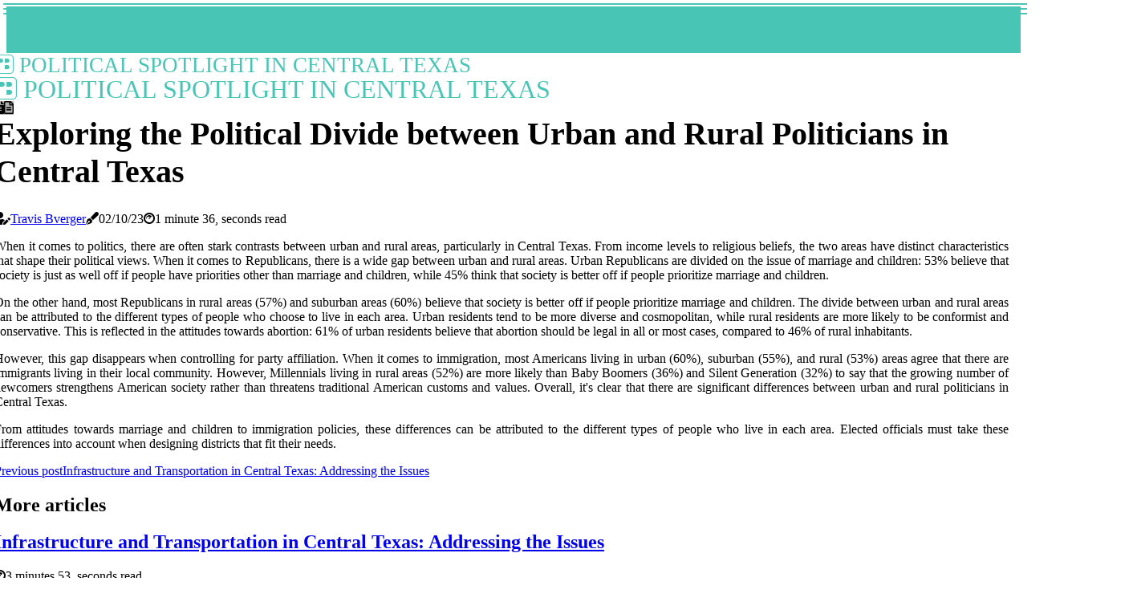

--- FILE ---
content_type: text/html;charset=utf-8
request_url: https://www.fosterforaustin.com/what-are-some-key-differences-between-politicians-in-urban-and-rural-areas-of-central-texas
body_size: 14643
content:
<!DOCTYPE html><html lang="en-US"><head><meta charset="UTF-8" /><meta http-equiv="X-UA-Compatible" content="IE=edge" /><meta name="viewport" content="width=device-width, initial-scale=1" /><meta name="generator" content="WordPress 5.1" /><meta name="robots" content="index,follow,max-snippet:-1, max-image-preview:large, max-video-preview:-1"><title>Exploring the Political Divide between Urban and Rural Politicians in Central Texas</title><meta name="author" content="Travis Bverger" /><meta name="description" content="Explore the differences between urban & rural politicians in Central Texas from income levels to religious beliefs & attitudes towards marriage & children." /><meta name="keywords" content="central texas, republicans, millennials, baby boomers, silent generation" /><link rel="canonical" href="https://www.fosterforaustin.com/what-are-some-key-differences-between-politicians-in-urban-and-rural-areas-of-central-texas" /><meta property="og:locale" content="en_US" /><meta property="og:type" content="website" /><meta property="og:title" content="Exploring the Political Divide between Urban and Rural Politicians in Central Texas" /><meta property="og:description" content="Explore the differences between urban & rural politicians in Central Texas from income levels to religious beliefs & attitudes towards marriage & children." /><meta property="og:url" content="https://www.fosterforaustin.com/what-are-some-key-differences-between-politicians-in-urban-and-rural-areas-of-central-texas" /><meta property="og:site_name" content="fosterforaustin.com"/><meta property="og:image" content="https://www.fosterforaustin.com/img/c39ba529de64108e7ba8d833d3f982c4.jpg?30"/><meta name="twitter:card" content="summary_large_image" /><meta name="twitter:description" content="Explore the differences between urban & rural politicians in Central Texas from income levels to religious beliefs & attitudes towards marriage & children." /><meta name="twitter:title" content="Exploring the Political Divide between Urban and Rural Politicians in Central Texas" /><script type='application/ld+json' class='yoast-schema-graph yoast-schema-graph--main'>{"@context": "https://schema.org","@graph": [{"@type": "WebSite","@id": "https://www.fosterforaustin.com#website","url": "https://www.fosterforaustin.com","name": "fosterforaustin.com","inLanguage": "en","description": "Explore the differences between urban & rural politicians in Central Texas from income levels to religious beliefs & attitudes towards marriage & children."},{"@type": "ImageObject","@id": "https://www.fosterforaustin.com/what-are-some-key-differences-between-politicians-in-urban-and-rural-areas-of-central-texas#primaryimage","inLanguage": "en","url": "https://www.fosterforaustin.com/img/c39ba529de64108e7ba8d833d3f982c4.jpg?30","width": 1920,"height": 800,"caption": "Exploring the Political Divide between Urban and Rural Politicians in Central Texas"},{"@type": "WebPage","@id": "https://www.fosterforaustin.com/what-are-some-key-differences-between-politicians-in-urban-and-rural-areas-of-central-texas#webpage","url": "https://www.fosterforaustin.com/what-are-some-key-differences-between-politicians-in-urban-and-rural-areas-of-central-texas","name": "Exploring the Political Divide between Urban and Rural Politicians in Central Texas","isPartOf": {"@id": "https://www.fosterforaustin.com#website"},"inLanguage": "en","primaryImageOfPage": {"@id": "https://www.fosterforaustin.com/what-are-some-key-differences-between-politicians-in-urban-and-rural-areas-of-central-texas#primaryimage"},"datePublished": "2025-08-30T02-56-21.000Z","dateModified": "2025-08-30T02-56-21.000Z","description": "Explore the differences between urban & rural politicians in Central Texas from income levels to religious beliefs & attitudes towards marriage & children.","potentialAction": [{"@type": "ReadAction","target": ["https://www.fosterforaustin.com/what-are-some-key-differences-between-politicians-in-urban-and-rural-areas-of-central-texas"]}]}]}</script><link rel="icon" href="https://www.fosterforaustin.com/img/favicon.png" type="image/x-icon" /><link rel="apple-touch-icon-precomposed" sizes="57x57" href="https://www.fosterforaustin.com/img/apple-touch-icon-57x57.png" /><link rel="apple-touch-icon-precomposed" sizes="114x114" href="https://www.fosterforaustin.com/img/apple-touch-icon-114x114.png" /><link rel="apple-touch-icon-precomposed" sizes="72x72" href="https://www.fosterforaustin.com/img/apple-touch-icon-72x72.png" /><link rel="apple-touch-icon-precomposed" sizes="144x144" href="https://www.fosterforaustin.com/img/apple-touch-icon-144x144.png" /><link rel="apple-touch-icon-precomposed" sizes="60x60" href="https://www.fosterforaustin.com/img/apple-touch-icon-60x60.png" /><link rel="apple-touch-icon-precomposed" sizes="120x120" href="https://www.fosterforaustin.com/img/apple-touch-icon-120x120.png" /><link rel="apple-touch-icon-precomposed" sizes="76x76" href="https://www.fosterforaustin.com/img/apple-touch-icon-76x76.png" /><link rel="apple-touch-icon-precomposed" sizes="152x152" href="https://www.fosterforaustin.com/img/apple-touch-icon-152x152.png" /><link rel="icon" type="image/png" href="https://www.fosterforaustin.com/img/favicon-196x196.png" sizes="196x196" /><link rel="icon" type="image/png" href="https://www.fosterforaustin.com/img/favicon-96x96.png" sizes="96x96" /><link rel="icon" type="image/png" href="https://www.fosterforaustin.com/img/favicon-32x32.png" sizes="32x32" /><link rel="icon" type="image/png" href="https://www.fosterforaustin.com/img/favicon-16x16.png" sizes="16x16" /><link rel="icon" type="image/png" href="https://www.fosterforaustin.com/img/favicon-128.png" sizes="128x128" /><meta name="application-name" content="&nbsp;"/><meta name="msapplication-TileColor" content="#FFFFFF" /><meta name="msapplication-TileImage" content="mstile-144x144.png" /><meta name="msapplication-square70x70logo" content="mstile-70x70.png" /><meta name="msapplication-square150x150logo" content="mstile-150x150.png" /><meta name="msapplication-wide310x150logo" content="mstile-310x150.png" /><meta name="msapplication-square310x310logo" content="mstile-310x310.png" /><script> WebFontConfig = { google: { families: ['Alegreya', 'Cormorant'] } }; (function(d) { var wf = d.createElement('script'), s = d.scripts[0]; wf.src = 'https://ajax.googleapis.com/ajax/libs/webfont/1.6.26/webfont.js'; wf.async = true; s.parentNode.insertBefore(wf, s); })(document);</script><style type="text/css">:root{ --main-color:#000000; --font-heading:Alegreya; --font-body:Cormorant;}.enable_footer_columns_dark { background: #151515; color: #fff; border-top: 1px solid #303030;}</style><link rel="stylesheet" href="https://www.fosterforaustin.com/css/bootstrap.min.css?ver=3.1.1" type="text/css" media="all" /><link rel="stylesheet" href="https://cdnjs.cloudflare.com/ajax/libs/font-awesome/5.15.4/css/all.min.css" /><link rel="https://api.w.org/" href="https://www.fosterforaustin.com/wp-json" /><link rel="EditURI" type="application/rsd+xml" title="RSD" href="https://www.fosterforaustin.com/xmlrpc.php?rsd" /><link rel="wlwmanifest" type="application/wlwmanifest+xml" href="https://www.fosterforaustin.com/wp-includes/wlwmanifest.xml"/><link rel="shortlink" href="https://www.fosterforaustin.com"/><style type="text/css">.cfjb_header_magazine_style.two_header_top_style.cfjb_cus_top_share .header_top_bar_wrapper { background: #49c5b6;}h4 {margin-top: 34px;}.home_section3 { background-color: #49c5b608;}.enable_footer_columns_dark { background: #49c5b6; color: #fff; border-top: 1px solid #49c5b6;}.cfjb_radus_e {border-radius: 3px;}.single_post_title_main { text-align: left; max-width: 96%; font-size: 40px;}ul.jl_s_pagination { display: none;}.cc-window { position: fixed; left: 0; right: 0; bottom: 0; width: 100%; background-color: rgba(0,0,0,0.75); z-index: 999; opacity: 1; transition: all 0.3s ease;}.cc-window .box-cookies { padding: 15px; text-align: center; color: #DBE0DF; font-size: 13px; font-weight: 400; line-height: 30px;}.cc-window .box-cookies { padding: 15px; text-align: center; color: #DBE0DF; font-size: 13px; font-weight: 400; line-height: 30px;}.cc-window .cc-close .cc-reject .cc-custom{ display: inline-block; margin-left: 10px; line-height: normal; padding: 10px 20px; background-color: #49c5b6; color: #fff; font-weight: bold; border-radius: 28px; cursor: pointer; transition: all 0.3s ease-in-out;}.footer_logo_about{font-weight: bold;font-size: 40px;}.post_content.cfjb_content { text-align: justify;}.jm-post-like{cursor:pointer;}a.jm-post-like.loved { background: red; border-radius: 16px;}.single_post_share_icon_post li a i { display: inline-block; padding: 0; color: #fff; text-align: center; text-transform: capitalize; font-size: 16px; font-weight: 500; height: 40px; line-height: 40px; width: 40px; border-radius: 16px;}.single-post-meta-wrapper.cfjb_sfoot i { float: left; display: inline-block; padding: 0; color: #000; text-align: center; margin-right: 0; text-transform: capitalize; font-size: 16px; font-weight: 500; height: 40px; line-height: 40px; width: 40px; border-radius: 16px; border: 1px solid #ebebeb;}.auth .author-info.cfjb_auth_head { background: transparent; padding: 0px 11%; text-align: center; margin-bottom: 0px;}.main_title_col .auth { margin-top: 0px; margin-bottom: 30px; padding: 0px; border: 0px !important;}.auth .author-info.cfjb_auth_head { background: transparent; padding: 0px 11%; text-align: center; margin-bottom: 0px;}.author-info.cfjb_auth_head .author-avatar { display: block; float: left; margin-left: 50px;}.author-info.cfjb_auth_head .avatar { width: 198px !important; border: 7px solid #fff; border-radius: 50%; overflow: hidden; box-shadow: 0 0 0 4px #49c5b6; margin-top: -27px;}.author-info.cfjb_auth_head .author-description { float: right; display: block; margin: 0px; width: 55%;}.auth .author_commentcount, .auth .author_postcount { font-size: 12px; color: #fff; line-height: 1.2; background: #49c5b6; margin-right: 5px; padding: 2px 10px; border-radius: 16px;}.grid-sidebar .box { margin-bottom: 0!important; width: 50%; padding: 0; padding-right: 20px; padding-left: 20px; float: left; position: relative;}ol {display: inline-block;list-style-type: none;margin: 0px 0px 20px 80px;padding: 0;overflow: hidden;font-size: 12px;padding-left: 0;border-left: 1px solid #49c5b6;}ol li {display: inline;margin-right: 8px;}ol li::before {content: ">";margin-right: 8px;}ol li:first-child::before {content: "";}.jlm_w .jlma { top: 4px;}.jlm_w .jlmb { top: 10px;}.jlm_w .jlmc { top: 16px;}.jlm_w span { display: block; position: absolute; width: 110%; height: 2px; border-radius: 24px; background: #49c5b6; left: 4px;}.bottom_footer_menu_text .cfjb_ft_w { border-top: 1px solid #ffff;}.menu-footer { margin-bottom: 0; padding: 0px; float: right; margin: -5px 35px 0px 0px;}.footer-bottom { color: #fff;}#menu-footer-menu li a { text-decoration: none; color: #fff;}.jellywp_about_us_widget_wrapper .footer_logo_about {margin-bottom: 30px;float: none;display: inline-block;width:100%;}.cfjb_cat_img_w:last-child, .footer-columns .cfjb_cat_img_w:nth-last-child(2) {margin-bottom: 8px;}.jli-moon{font-family: Font Awesome 5 Pro!important;}.jli-moon:before { content: "\f15c";}.jli-sun{font-family: Font Awesome 5 Free!important;}.jli-sun:before { content: "\f15c";}.cfjb_day_night .jl-night-toggle-icon { width: 47px; background: rgba(0,0,0,.3); border-radius: 11;}.cfjb__cat_img_w .cfjb__cat_img_c { height: 68px; position: relative; border-radius: 6px; margin-top: :8px;}.footer-columns .cfjb__cat_img_w .cfjb__cat_img_c { border: 0px solid #525252; background: #3a3939;}header.header-wraper.cfjb_header_magazine_style.two_header_top_style.header_layout_style3_custom.cfjb_cus_top_share.border_down { background: #49c5b6; height: 122px;}.cfjb__s_pagination { display: none;}.cfjb_cites { margin-top: 40px;}.row { display: -ms-flexbox; display: flex; -ms-flex-wrap: wrap; flex-wrap: wrap; margin-right: -15px; margin-left: -15px; width: 100%;}.cfjb__lead_large { display: block;position: relative;}.cfjb__lead_mobile { display: none;position: relative;}@media only screen and (max-width: 400px) { .author-info.cfjb_auth_head .author-description { float: right; display: block; margin: 0px; width: 100%;}.author-info.cfjb_auth_head .author-avatar { display: block; float: none; margin-left: 0px;}.grid-sidebar .box { margin-bottom: 0!important; width: 100%; padding: 0; padding-right: 20px; padding-left: 20px; float: left; position: relative;}.cfjb__lead_large { display: none;position: relative;}.cfjb__lead_mobile { display: block;position: relative;}}</style><style></style></head><body class="mobile_nav_class jl-has-sidebar"><div class="options_layout_wrapper cfjb_clear_at cfjb_radius cfjb_none_box_styles cfjb_border_radiuss cfjb_en_day_night"><div class="options_layout_container full_layout_enable_front"><header class="header-wraper cfjb_header_magazine_style two_header_top_style header_layout_style3_custom cfjb_cus_top_share "><div class="header_top_bar_wrapper"><div class="container"><div class="row"><div class="col-md-12"><div class="menu-primary-container navigation_wrapper"><ul id="cfjb_top_menu" class="cfjb_main_menu"></ul></div><div class="cfjb_top_cus_social" style="height: 42px;"></div></div></div></div></div><div class="cfjb_blank_nav"></div><div id="menu_wrapper" class="menu_wrapper cfjb_menu_sticky cfjb_stick"><div class="container"><div class="row"><div class="main_menu col-md-12" style="height: 50px;"><div class="logo_small_wrapper_table"><div class="logo_small_wrapper"><a class="logo_link" href="https://www.fosterforaustin.com" style="margin-top: -10px;"><div class="cfjb_logo_n"><div class="fab fa-perbyte" style="font-size: 27px;color: #49c5b6;"> POLITICAL SPOTLIGHT IN CENTRAL TEXAS</div></div><div class="cfjb_logo_w"><div class="fab fa-perbyte" style="font-size: 32px;color: #49c5b6;"> POLITICAL SPOTLIGHT IN CENTRAL TEXAS</div></div></a></div></div><div class="search_header_menu cfjb_nav_mobile"><div class="menu_mobile_icons"><div class="jlm_w"><span class="jlma"></span><span class="jlmb"></span><span class="jlmc"></span></div></div><div class="cfjb_day_night cfjb_day_en"> <span class="jl-night-toggle-icon"><span class="cfjb_moon"><i class="jli-moon fas fa-file-alt"></i></span><span class="cfjb_sun"><i class="jli-sun far fa-file-alt"></i></span></span></div></div></div></div></div></div></div></header><div class="mobile_menu_overlay"></div><div class="cfjb_single_style4"><div class="single_content_header single_captions_overlay_bottom_image_full_width"><div class="image-post-thumb" style="background-image: url('https://www.fosterforaustin.com/img/c39ba529de64108e7ba8d833d3f982c4.jpg?30')"></div><div class="single_full_breadcrumbs_top"><div class="container"><div class="row"><div class="col-md-12"></div></div></div></div><div class="single_post_entry_content_wrapper"><div class="container"><div class="row"><div class="col-md-12"><div class="single_post_entry_content"><h1 class="single_post_title_main">Exploring the Political Divide between Urban and Rural Politicians in Central Texas</h1><span class="cfjb_post_meta"><span class="cfjb_author_img_w"><i class="fas fa-user-edit"></i><a href="https://www.fosterforaustin.com/travis-bverger" title="Posts by Travis Bverger" rel="author">Travis Bverger</a></span><span class="post-date"><i class="fas fa-pen-fancy"></i>02/10/23</span><span class="post-read-time"><i class="fab fa-cloudscale"></i>1 minute 36, seconds read</span></span></div></div></div></div></div></div></div><section id="content_main" class="clearfix cfjb_spost"><div class="container"><div class="row main_content"><div class="col-md-8 loop-large-post" id="content"><div class="widget_container content_page"><div class="post type-post status-publish format-gallery has-post-thumbnail hentry category-business tag-inspiration tag-morning tag-tip tag-tutorial post_format-post-format-gallery"><div class="single_section_content box blog_large_post_style"><div class="post_content_w"><div class="post_content cfjb_content"><p>When it comes to politics, there are often stark contrasts between urban and rural areas, particularly in Central Texas. From income levels to religious beliefs, the two areas have distinct characteristics that shape their political views. When it comes to Republicans, there is a wide gap between urban and rural areas. Urban Republicans are divided on the issue of marriage and children: 53% believe that society is just as well off if people have priorities other than marriage and children, while 45% think that society is better off if people prioritize marriage and children. </p><p>On the other hand, most Republicans in rural areas (57%) and suburban areas (60%) believe that society is better off if people prioritize marriage and children. The divide between urban and rural areas can be attributed to the different types of people who choose to live in each area. Urban residents tend to be more diverse and cosmopolitan, while rural residents are more likely to be conformist and conservative. This is reflected in the attitudes towards abortion: 61% of urban residents believe that abortion should be legal in all or most cases, compared to 46% of rural inhabitants. </p><p>However, this gap disappears when controlling for party affiliation. When it comes to immigration, most Americans living in urban (60%), suburban (55%), and rural (53%) areas agree that there are immigrants living in their local community. However, Millennials living in rural areas (52%) are more likely than Baby Boomers (36%) and Silent Generation (32%) to say that the growing number of newcomers strengthens American society rather than threatens traditional American customs and values. Overall, it's clear that there are significant differences between urban and rural politicians in Central Texas. </p><p>From attitudes towards marriage and children to immigration policies, these differences can be attributed to the different types of people who live in each area. Elected officials must take these differences into account when designing districts that fit their needs. </p></div></div><div class="clearfix"></div><div class="single_tag_share"><div class="tag-cat"><ul class="single_post_tag_layout"></ul></div></div><div class="postnav_w"><div class="postnav_left"><div class="single_post_arrow_content"><a href="https://www.fosterforaustin.com/how-do-politicians-in-central-texas-address-issues-related-to-infrastructure-and-transportation" id="prepost"> <span class="cfjb_cpost_nav"> <span class="cfjb_post_nav_link"><i class="jli-left-arrow"></i>Previous post</span><span class="cfjb_cpost_title">Infrastructure and Transportation in Central Texas: Addressing the Issues</span></span></a></div></div></div></div></div><div class="brack_space"></div></div></div><div class="col-md-4" id="sidebar"><div class="cfjb_sidebar_w"><div id="sprasa_recent_post_text_widget-9" class="widget sidewidget post_list_widget"><div class="widget_cfjb_wrapper"><div class="ettitle"><div class="widget-title"><h2 class="cfjb_title_c">More articles</h2></div></div><div class="bt_post_widget"><div class="cfjb_m_right cfjb_sm_list cfjb_ml cfjb_clear_at"><div class="cfjb_m_right_w"><div class="cfjb_m_right_img cfjb_radus_e"><a href="https://www.fosterforaustin.com/how-do-politicians-in-central-texas-address-issues-related-to-infrastructure-and-transportation"><img width="120" height="120" src="https://www.fosterforaustin.com/img/m7b9bbffc7373392b1e90e80876542d5e.jpg?30" class="attachment-sprasa_small_feature size-sprasa_small_feature wp-post-image" alt="Infrastructure and Transportation in Central Texas: Addressing the Issues" loading="lazy" onerror="imgError(this)"></a></div><div class="cfjb_m_right_content"><h2 class="entry-title"> <a href="https://www.fosterforaustin.com/how-do-politicians-in-central-texas-address-issues-related-to-infrastructure-and-transportation" tabindex="-1">Infrastructure and Transportation in Central Texas: Addressing the Issues</a></h2><span class="cfjb_post_meta"><span class="post-read-time"><i class="fab fa-cloudscale"></i>3 minutes 53, seconds read</span></span></div></div></div><div class="cfjb_m_right cfjb_sm_list cfjb_ml cfjb_clear_at"><div class="cfjb_m_right_w"><div class="cfjb_m_right_img cfjb_radus_e"><a href="https://www.fosterforaustin.com/what-are-the-top-issues-that-politicians-in-central-texas-focus-on"><img width="120" height="120" src="https://www.fosterforaustin.com/img/m5ea8c631b2846bb827fa07f1d907c9be.jpg?30" class="attachment-sprasa_small_feature size-sprasa_small_feature wp-post-image" alt="The Political Landscape of Central Texas: What Politicians are Focusing On" loading="lazy" onerror="imgError(this)"></a></div><div class="cfjb_m_right_content"><h2 class="entry-title"> <a href="https://www.fosterforaustin.com/what-are-the-top-issues-that-politicians-in-central-texas-focus-on" tabindex="-1">The Political Landscape of Central Texas: What Politicians are Focusing On</a></h2><span class="cfjb_post_meta"><span class="post-read-time"><i class="fab fa-cloudscale"></i>1 minute 51, seconds read</span></span></div></div></div><div class="cfjb_m_right cfjb_sm_list cfjb_ml cfjb_clear_at"><div class="cfjb_m_right_w"><div class="cfjb_m_right_img cfjb_radus_e"><a href="https://www.fosterforaustin.com/how-do-politicians-in-central-texas-address-environmental-concerns"><img width="120" height="120" src="https://www.fosterforaustin.com/img/m012d7c8c355d4ab01c607ecc1e6f89d5.jpg?30" class="attachment-sprasa_small_feature size-sprasa_small_feature wp-post-image" alt="Environmental Concerns in Central Texas: Politicians Taking Action" loading="lazy" onerror="imgError(this)"></a></div><div class="cfjb_m_right_content"><h2 class="entry-title"> <a href="https://www.fosterforaustin.com/how-do-politicians-in-central-texas-address-environmental-concerns" tabindex="-1">Environmental Concerns in Central Texas: Politicians Taking Action</a></h2><span class="cfjb_post_meta"><span class="post-read-time"><i class="fab fa-cloudscale"></i>1 minute 54, seconds read</span></span></div></div></div><div class="cfjb_m_right cfjb_sm_list cfjb_ml cfjb_clear_at"><div class="cfjb_m_right_w"><div class="cfjb_m_right_img cfjb_radus_e"><a href="https://www.fosterforaustin.com/how-do-politicians-in-central-texas-typically-fund-their-campaigns"><img width="120" height="120" src="https://www.fosterforaustin.com/img/m8e3e53a67c2b8406cde6df52c2621c88.jpg?30" class="attachment-sprasa_small_feature size-sprasa_small_feature wp-post-image" alt="Funding Campaigns in Central Texas: Everything You Need to Know" loading="lazy" onerror="imgError(this)"></a></div><div class="cfjb_m_right_content"><h2 class="entry-title"> <a href="https://www.fosterforaustin.com/how-do-politicians-in-central-texas-typically-fund-their-campaigns" tabindex="-1">Funding Campaigns in Central Texas: Everything You Need to Know</a></h2><span class="cfjb_post_meta"><span class="post-read-time"><i class="fab fa-cloudscale"></i>2 minutes 6, seconds read</span></span></div></div></div></div></div></div></div></div></div></div></section><div id="content_nav" class="cfjb_mobile_nav_wrapper"><div id="nav" class="cfjb_mobile_nav_inner"><div class="menu_mobile_icons mobile_close_icons closed_menu"> <span class="cfjb_close_wapper"><span class="cfjb_close_1"></span><span class="cfjb_close_2"></span></span></div><ul id="mobile_menu_slide" class="menu_moble_slide"><li class="menu-item current-menu-item current_page_item"> <a href="https://www.fosterforaustin.com">Home<span class="border-menu"></span></a></li><li class="menu-item menu-item-has-children"> <a href="#">Top Rated<span class="border-menu"></span><span class="arrow_down"><i class="jli-down-chevron" aria-hidden="true"></i></span></a><ul class="sub-menu"><li class="menu-item current-menu-item current_page_item"> <a class="bd_left" href="https://www.fosterforaustin.com/what-are-some-notable-scandals-involving-politicians-from-central-texas">Political Scandals in Central Texas: A Closer Look<span class="border-menu"></span></a></li><li class="menu-item current-menu-item current_page_item"> <a class="bd_left" href="https://www.fosterforaustin.com/what-are-some-common-criticisms-of-politicians-in-central-texas">The Political Struggles of Central Texas Politicians<span class="border-menu"></span></a></li><li class="menu-item current-menu-item current_page_item"> <a class="bd_left" href="https://www.fosterforaustin.com/how-do-politicians-in-central-texas-address-issues-related-to-immigration-and-border-control">How do politicians in central texas address issues related to immigration and border control?<span class="border-menu"></span></a></li><li class="menu-item current-menu-item current_page_item"> <a class="bd_left" href="https://www.fosterforaustin.com/how-do-politicians-in-central-texas-address-issues-related-to-affordable-housing">Affordable Housing in Central Texas: Politicians Take Action<span class="border-menu"></span></a></li><li class="menu-item current-menu-item current_page_item"> <a class="bd_left" href="https://www.fosterforaustin.com/what-is-the-stance-of-politicians-in-central-texas-on-gun-control">Gun Control in Central Texas: What Do Politicians Say?<span class="border-menu"></span></a></li><li class="menu-item current-menu-item current_page_item"> <a class="bd_left" href="https://www.fosterforaustin.com/how-do-politicians-in-central-texas-handle-issues-related-to-healthcare">Healthcare in Central Texas: How Politicians Handle the Issues<span class="border-menu"></span></a></li><li class="menu-item current-menu-item current_page_item"> <a class="bd_left" href="https://www.fosterforaustin.com/how-do-politicians-in-central-texas-typically-fund-their-campaigns">Funding Campaigns in Central Texas: Everything You Need to Know<span class="border-menu"></span></a></li><li class="menu-item current-menu-item current_page_item"> <a class="bd_left" href="https://www.fosterforaustin.com/what-is-the-relationship-between-politicians-in-central-texas-and-the-business-community">The Complex Relationship between Politicians and Business in Central Texas<span class="border-menu"></span></a></li><li class="menu-item current-menu-item current_page_item"> <a class="bd_left" href="https://www.fosterforaustin.com/how-do-politicians-in-central-texas-handle-conflicts-of-interest">Conflicts of Interest in Central Texas Politics: How Politicians Handle Them<span class="border-menu"></span></a></li><li class="menu-item current-menu-item current_page_item"> <a class="bd_left" href="https://www.fosterforaustin.com/how-do-politicians-in-central-texas-stay-connected-with-their-constituents">Staying Connected with Constituents in Central Texas: A Politician's Guide<span class="border-menu"></span></a></li><li class="menu-item current-menu-item current_page_item"> <a class="bd_left" href="https://www.fosterforaustin.com/how-do-politicians-in-central-texas-work-with-other-levels-of-government">Understanding the Interaction between Politicians in Central Texas and Other Levels of Government<span class="border-menu"></span></a></li><li class="menu-item current-menu-item current_page_item"> <a class="bd_left" href="https://www.fosterforaustin.com/what-is-the-average-age-of-politicians-in-central-texas">What is the Average Age of Politicians in Central Texas?<span class="border-menu"></span></a></li><li class="menu-item current-menu-item current_page_item"> <a class="bd_left" href="https://www.fosterforaustin.com/what-are-some-notable-achievements-of-politicians-from-central-texas">Notable Achievements of Politicians from Central Texas<span class="border-menu"></span></a></li><li class="menu-item current-menu-item current_page_item"> <a class="bd_left" href="https://www.fosterforaustin.com/how-diverse-is-the-group-of-politicians-in-central-texas">The Political Diversity of Central Texas: Exploring the Complexity of the Lone Star State<span class="border-menu"></span></a></li><li class="menu-item current-menu-item current_page_item"> <a class="bd_left" href="https://www.fosterforaustin.com/how-many-politicians-from-central-texas-currently-hold-positions-in-the-state-government">Women in Central Texas Politics: A Comprehensive Overview<span class="border-menu"></span></a></li><li class="menu-item current-menu-item current_page_item"> <a class="bd_left" href="https://www.fosterforaustin.com/how-do-politicians-in-central-texas-handle-issues-related-to-lgbtq-rights">LGBTQ+ Rights in Central Texas: How Politicians are Addressing the Issues<span class="border-menu"></span></a></li><li class="menu-item current-menu-item current_page_item"> <a class="bd_left" href="https://www.fosterforaustin.com/what-is-the-relationship-between-politicians-and-the-media-in-central-texas">The Impact of Social Media Platforms on Politics in Central Texas: An Expert's Perspective<span class="border-menu"></span></a></li><li class="menu-item current-menu-item current_page_item"> <a class="bd_left" href="https://www.fosterforaustin.com/what-is-the-political-climate-like-in-central-texas">Exploring the Political Landscape of Central Texas<span class="border-menu"></span></a></li><li class="menu-item current-menu-item current_page_item"> <a class="bd_left" href="https://www.fosterforaustin.com/what-is-the-role-of-political-endorsements-in-elections-for-politicians-in-central-texas">The Impact of Political Endorsements on Central Texas Elections<span class="border-menu"></span></a></li><li class="menu-item current-menu-item current_page_item"> <a class="bd_left" href="https://www.fosterforaustin.com/what-is-the-role-of-social-media-for-politicians-in-central-texas">The Power of Social Media for Politicians in Central Texas<span class="border-menu"></span></a></li><li class="menu-item current-menu-item current_page_item"> <a class="bd_left" href="https://www.fosterforaustin.com/the-life-of-a-central-texas-politician">The Heart Of Texas Politics: A Glimpse Into The Life Of A Central Texas Politician<span class="border-menu"></span></a></li><li class="menu-item current-menu-item current_page_item"> <a class="bd_left" href="https://www.fosterforaustin.com/how-do-politicians-in-central-texas-address-issues-related-to-racial-inequality">Addressing Racial Inequality in Central Texas: Politicians Take Action<span class="border-menu"></span></a></li><li class="menu-item current-menu-item current_page_item"> <a class="bd_left" href="https://www.fosterforaustin.com/how-do-politicians-in-central-texas-address-issues-related-to-education">Politicians in Central Texas: Addressing Education Issues<span class="border-menu"></span></a></li><li class="menu-item current-menu-item current_page_item"> <a class="bd_left" href="https://www.fosterforaustin.com/how-do-politicians-in-central-texas-handle-controversial-issues">How Central Texas Politicians Handle Controversial Issues<span class="border-menu"></span></a></li><li class="menu-item current-menu-item current_page_item"> <a class="bd_left" href="https://www.fosterforaustin.com/what-is-the-relationship-between-politicians-in-central-texas-and-the-military-community">The Complex Dynamics of Politicians and the Military Community in Central Texas<span class="border-menu"></span></a></li><li class="menu-item current-menu-item current_page_item"> <a class="bd_left" href="https://www.fosterforaustin.com/what-role-do-lobbyists-play-in-the-political-landscape-of-central-texas">The Power of Lobbyists in Central Texas Politics<span class="border-menu"></span></a></li><li class="menu-item current-menu-item current_page_item"> <a class="bd_left" href="https://www.fosterforaustin.com/what-role-does-religion-play-in-the-political-views-of-politicians-from-central-texas">Exploring the Role of Faith in Public Life in Central Texas<span class="border-menu"></span></a></li><li class="menu-item current-menu-item current_page_item"> <a class="bd_left" href="https://www.fosterforaustin.com/what-are-the-main-political-parties-represented-by-politicians-in-central-texas">Political Parties Represented by Politicians in Central Texas: An Expert's Perspective<span class="border-menu"></span></a></li><li class="menu-item current-menu-item current_page_item"> <a class="bd_left" href="https://www.fosterforaustin.com/how-do-politicians-in-central-texas-address-environmental-concerns">Environmental Concerns in Central Texas: Politicians Taking Action<span class="border-menu"></span></a></li><li class="menu-item current-menu-item current_page_item"> <a class="bd_left" href="https://www.fosterforaustin.com/how-do-politicians-in-central-texas-engage-with-young-voters">Engaging Young Texans in Central Texas: Politicians Speak Out<span class="border-menu"></span></a></li><li class="menu-item current-menu-item current_page_item"> <a class="bd_left" href="https://www.fosterforaustin.com/how-do-politicians-in-central-texas-address-issues-specific-to-their-region">Politicians in Central Texas: Addressing Regional Issues<span class="border-menu"></span></a></li><li class="menu-item current-menu-item current_page_item"> <a class="bd_left" href="https://www.fosterforaustin.com/what-are-the-top-issues-that-politicians-in-central-texas-focus-on">The Political Landscape of Central Texas: What Politicians are Focusing On<span class="border-menu"></span></a></li><li class="menu-item current-menu-item current_page_item"> <a class="bd_left" href="https://www.fosterforaustin.com/what-is-the-stance-of-politicians-in-central-texas-on-abortion-rights">The Stance of Central Texas Politicians on Abortion Rights: A Comprehensive Analysis<span class="border-menu"></span></a></li><li class="menu-item current-menu-item current_page_item"> <a class="bd_left" href="https://www.fosterforaustin.com/what-are-some-key-differences-between-politicians-in-urban-and-rural-areas-of-central-texas">Exploring the Political Divide between Urban and Rural Politicians in Central Texas<span class="border-menu"></span></a></li><li class="menu-item current-menu-item current_page_item"> <a class="bd_left" href="https://www.fosterforaustin.com/what-is-the-stance-of-politicians-in-central-texas-on-climate-change-and-environmental-protection">Politicians in Central Texas: Climate Change and Environmental Protection<span class="border-menu"></span></a></li><li class="menu-item current-menu-item current_page_item"> <a class="bd_left" href="https://www.fosterforaustin.com/how-do-politicians-in-central-texas-address-issues-related-to-infrastructure-and-transportation">Infrastructure and Transportation in Central Texas: Addressing the Issues<span class="border-menu"></span></a></li><li class="menu-item current-menu-item current_page_item"> <a class="bd_left" href="https://www.fosterforaustin.com/what-are-some-key-differences-between-politicians-in-urban-and-rural-areas-of-central-texas">Exploring the Political Divide between Urban and Rural Politicians in Central Texas<span class="border-menu"></span></a></li></ul></li></ul></div></div><footer id="footer-container" class="cfjb_footer_act enable_footer_columns_dark"><div class="footer-columns"><div class="container"><div class="row"><div class="col-md-4 foterwidget"><div id="sprasa_recent_post_text_widget-8" class="widget post_list_widget"><div class="widget_cfjb_wrapper"><div class="ettitle"><div class="widget-title"><h2 class="cfjb_title_c">More articles</h2></div></div><div class="bt_post_widget"><div class="cfjb_m_right cfjb_sm_list cfjb_ml cfjb_clear_at"><div class="cfjb_m_right_w"><div class="cfjb_m_right_img cfjb_radus_e"><a href="https://www.fosterforaustin.com/how-do-politicians-in-central-texas-address-issues-related-to-immigration-and-border-control"><img width="120" height="120" src="https://www.fosterforaustin.com/img/m725d7d07065d6cfff8b88fc240147077.jpg?30" class="attachment-sprasa_small_feature size-sprasa_small_feature wp-post-image" alt="How do politicians in central texas address issues related to immigration and border control?" loading="lazy" onerror="imgError(this)" /></a></div><div class="cfjb_m_right_content"><h2 class="entry-title"><a href="https://www.fosterforaustin.com/how-do-politicians-in-central-texas-address-issues-related-to-immigration-and-border-control" tabindex="-1">How do politicians in central texas address issues related to immigration and border control?</a></h2><span class="cfjb_post_meta"> <span class="post-read-time"><i class="fab fa-cloudscale"></i>11 minutes 44, seconds read</span></span></div></div></div><div class="cfjb_m_right cfjb_sm_list cfjb_ml cfjb_clear_at"><div class="cfjb_m_right_w"><div class="cfjb_m_right_img cfjb_radus_e"><a href="https://www.fosterforaustin.com/what-are-some-notable-achievements-of-politicians-from-central-texas"><img width="120" height="120" src="https://www.fosterforaustin.com/img/m3265fe68bf0c9253bf50bd536ea70a45.jpg?30" class="attachment-sprasa_small_feature size-sprasa_small_feature wp-post-image" alt="Notable Achievements of Politicians from Central Texas" loading="lazy" onerror="imgError(this)" /></a></div><div class="cfjb_m_right_content"><h2 class="entry-title"><a href="https://www.fosterforaustin.com/what-are-some-notable-achievements-of-politicians-from-central-texas" tabindex="-1">Notable Achievements of Politicians from Central Texas</a></h2><span class="cfjb_post_meta"> <span class="post-read-time"><i class="fab fa-cloudscale"></i>1 minute 41, seconds read</span></span></div></div></div></div></div></div></div><div class="col-md-4"><div id="sprasa_about_us_widget-2" class="widget jellywp_about_us_widget"><div class="widget_cfjb_wrapper about_widget_content"><div class="jellywp_about_us_widget_wrapper"><div class="footer_logo_about" style="">POLITICAL SPOTLIGHT IN CENTRAL TEXAS</div><div>Political spotlight in Central Texas highlights local politicians, leadership insights, and government updates shaping the region’s political landscape.</div><div class="social_icons_widget"><ul class="social-icons-list-widget icons_about_widget_display"></ul></div></div></div></div><div id="sprasa_about_us_widget-4" class="widget jellywp_about_us_widget"><div class="widget_cfjb_wrapper about_widget_content"><div class="jellywp_about_us_widget_wrapper"><div class="social_icons_widget"><ul class="social-icons-list-widget icons_about_widget_display"></ul></div></div></div></div></div></div></div></div><div class="footer-bottom enable_footer_copyright_dark"><div class="container"><div class="row bottom_footer_menu_text"><div class="col-md-12"><div class="cfjb_ft_w">© Copyright <span id="year"></span> fosterforaustin.com. All rights reserved.<ul id="menu-footer-menu" class="menu-footer"><li class="menu-item menu-item-6"> <a rel="nofollow" href="https://www.fosterforaustin.com/travis-bverger">About us POLITICAL SPOTLIGHT IN CENTRAL TEXAS</a></li><li class="menu-item menu-item-7"> <a rel="nofollow" href="https://www.fosterforaustin.com/privacy">Privacy policy</a></li></li></ul></div></div></div></div></div></footer></div></div><div id="ccokies" role="dialog" aria-live="polite" aria-label="cookieconsent" aria-describedby="cookieconsent:desc" class="cc-window cc-banner cc-type-info cc-theme-block cc-bottom " style="display:none;"><div class="box-cookies"><span aria-label="dismiss cookie message" role="button" tabindex="0" class="cc-open fa fa-cookie" style="display:none;"></span><span class="cc-message innercookie">This website uses cookies.<a style="color: white;text-decoration: underline!important;" rel="nofollow" href="https://www.fosterforaustin.com/privacy"> Cookies Policy</a>.</span><span aria-label="dismiss cookie message" role="button" tabindex="0" class="cc-close innercookie"> OK !</span><span aria-label="dismiss cookie message" role="button" tabindex="0" class="cc-custom innercookie"> Custom Permisions</span><span aria-label="dismiss cookie message" role="button" tabindex="0" class="cc-reject innercookie"> Reject All</span></div></div><script src="https://www.fosterforaustin.com/wp-includes/js/jquery/jquery.min.js?ver=1.9.5-wp"></script><style> *, :before, :after { --tw-border-spacing-x: 0; --tw-border-spacing-y: 0; --tw-translate-x: 0; --tw-translate-y: 0; --tw-rotate: 0; --tw-skew-x: 0; --tw-skew-y: 0; --tw-scale-x: 1; --tw-scale-y: 1; --tw-pan-x: ; --tw-pan-y: ; --tw-pinch-zoom: ; --tw-scroll-snap-strictness: proximity; --tw-ordinal: ; --tw-slashed-zero: ; --tw-numeric-figure: ; --tw-numeric-spacing: ; --tw-numeric-fraction: ; --tw-ring-inset: ; --tw-ring-offset-width: 0px; --tw-ring-offset-color: #fff; --tw-ring-color: rgba(59, 130, 246, .5); --tw-ring-offset-shadow: 0 0 transparent; --tw-ring-shadow: 0 0 transparent; --tw-shadow: 0 0 transparent; --tw-shadow-colored: 0 0 transparent; --tw-blur: ; --tw-brightness: ; --tw-contrast: ; --tw-grayscale: ; --tw-hue-rotate: ; --tw-invert: ; --tw-saturate: ; --tw-sepia: ; --tw-drop-shadow: ; --tw-backdrop-blur: ; --tw-backdrop-brightness: ; --tw-backdrop-contrast: ; --tw-backdrop-grayscale: ; --tw-backdrop-hue-rotate: ; --tw-backdrop-invert: ; --tw-backdrop-opacity: ; --tw-backdrop-saturate: ; --tw-backdrop-sepia: } ::-webkit-backdrop { --tw-border-spacing-x: 0; --tw-border-spacing-y: 0; --tw-translate-x: 0; --tw-translate-y: 0; --tw-rotate: 0; --tw-skew-x: 0; --tw-skew-y: 0; --tw-scale-x: 1; --tw-scale-y: 1; --tw-pan-x: ; --tw-pan-y: ; --tw-pinch-zoom: ; --tw-scroll-snap-strictness: proximity; --tw-ordinal: ; --tw-slashed-zero: ; --tw-numeric-figure: ; --tw-numeric-spacing: ; --tw-numeric-fraction: ; --tw-ring-inset: ; --tw-ring-offset-width: 0px; --tw-ring-offset-color: #fff; --tw-ring-color: rgba(59, 130, 246, .5); --tw-ring-offset-shadow: 0 0 transparent; --tw-ring-shadow: 0 0 transparent; --tw-shadow: 0 0 transparent; --tw-shadow-colored: 0 0 transparent; --tw-blur: ; --tw-brightness: ; --tw-contrast: ; --tw-grayscale: ; --tw-hue-rotate: ; --tw-invert: ; --tw-saturate: ; --tw-sepia: ; --tw-drop-shadow: ; --tw-backdrop-blur: ; --tw-backdrop-brightness: ; --tw-backdrop-contrast: ; --tw-backdrop-grayscale: ; --tw-backdrop-hue-rotate: ; --tw-backdrop-invert: ; --tw-backdrop-opacity: ; --tw-backdrop-saturate: ; --tw-backdrop-sepia: } ::backdrop { --tw-border-spacing-x: 0; --tw-border-spacing-y: 0; --tw-translate-x: 0; --tw-translate-y: 0; --tw-rotate: 0; --tw-skew-x: 0; --tw-skew-y: 0; --tw-scale-x: 1; --tw-scale-y: 1; --tw-pan-x: ; --tw-pan-y: ; --tw-pinch-zoom: ; --tw-scroll-snap-strictness: proximity; --tw-ordinal: ; --tw-slashed-zero: ; --tw-numeric-figure: ; --tw-numeric-spacing: ; --tw-numeric-fraction: ; --tw-ring-inset: ; --tw-ring-offset-width: 0px; --tw-ring-offset-color: #fff; --tw-ring-color: rgba(59, 130, 246, .5); --tw-ring-offset-shadow: 0 0 transparent; --tw-ring-shadow: 0 0 transparent; --tw-shadow: 0 0 transparent; --tw-shadow-colored: 0 0 transparent; --tw-blur: ; --tw-brightness: ; --tw-contrast: ; --tw-grayscale: ; --tw-hue-rotate: ; --tw-invert: ; --tw-saturate: ; --tw-sepia: ; --tw-drop-shadow: ; --tw-backdrop-blur: ; --tw-backdrop-brightness: ; --tw-backdrop-contrast: ; --tw-backdrop-grayscale: ; --tw-backdrop-hue-rotate: ; --tw-backdrop-invert: ; --tw-backdrop-opacity: ; --tw-backdrop-saturate: ; --tw-backdrop-sepia: } .pointer-events-none { pointer-events: none } .static { position: static } .fixed { position: fixed } .absolute { position: absolute } .relative { position: relative } .inset-0 { top: 0; bottom: 0; left: 0; right: 0 } .left-0 { left: 0 } .m-0 { margin: 0 } .my-0 { margin-top: 0; margin-bottom: 0 } .mx-auto { margin-left: auto; margin-right: auto } .mx-0 { margin-left: 0; margin-right: 0 } .my-4 { margin-top: 1rem; margin-bottom: 1rem } .my-2 { margin-top: .5rem; margin-bottom: .5rem } .my-3 { margin-top: .75rem; margin-bottom: .75rem } .my-1 { margin-top: .25rem; margin-bottom: .25rem } .mt-2 { margin-top: .5rem } .mt-3 { margin-top: .75rem } .mt-1 { margin-top: .25rem } .mb-4 { margin-bottom: 1rem } .mb-0 { margin-bottom: 0 } .mr-2 { margin-right: .5rem } .ml-3 { margin-left: .75rem } .ml-4 { margin-left: 1rem } .mb-2 { margin-bottom: .5rem } .mr-1 { margin-right: .25rem } .mt-4 { margin-top: 1rem } .mb-12 { margin-bottom: 3rem } .mb-8 { margin-bottom: 2rem } .mb-3 { margin-bottom: .75rem } .block { display: block } .inline-block { display: inline-block } .inline { display: inline } .flex { display: flex } .inline-flex { display: inline-flex } .grid { display: grid } .hidden { display: none } .h-56 { height: 14rem } .h-2 { height: .5rem } .h-3 { height: .75rem } .h-4 { height: 1rem } .h-full { height: 100% } .h-8 { height: 2rem } .h-6 { height: 1.5rem } .h-5 { height: 1.25rem } .max-h-screen { max-height: 100vh } .max-h-0 { max-height: 0 } .w-full { width: 100% } .w-2 { width: .5rem } .w-3 { width: .75rem } .w-4 { width: 1rem } .w-8 { width: 2rem } .w-11 { width: 2.75rem } .w-5 { width: 1.25rem } .w-1\.5 { width: .375rem } .w-1 { width: .25rem } .flex-1 { flex: 1 } .shrink-0 { flex-shrink: 0 } .translate-x-0\.5 { --tw-translate-x: .125rem; transform: translate(var(--tw-translate-x), var(--tw-translate-y))rotate(var(--tw-rotate))skewX(var(--tw-skew-x))skewY(var(--tw-skew-y))scaleX(var(--tw-scale-x))scaleY(var(--tw-scale-y)) } .translate-x-0 { --tw-translate-x: 0px; transform: translate(var(--tw-translate-x), var(--tw-translate-y))rotate(var(--tw-rotate))skewX(var(--tw-skew-x))skewY(var(--tw-skew-y))scaleX(var(--tw-scale-x))scaleY(var(--tw-scale-y)) } .translate-x-5 { --tw-translate-x: 1.25rem; transform: translate(var(--tw-translate-x), var(--tw-translate-y))rotate(var(--tw-rotate))skewX(var(--tw-skew-x))skewY(var(--tw-skew-y))scaleX(var(--tw-scale-x))scaleY(var(--tw-scale-y)) } .rotate-90 { --tw-rotate: 90deg; transform: translate(var(--tw-translate-x), var(--tw-translate-y))rotate(var(--tw-rotate))skewX(var(--tw-skew-x))skewY(var(--tw-skew-y))scaleX(var(--tw-scale-x))scaleY(var(--tw-scale-y)) } .rotate-180 { --tw-rotate: 180deg; transform: translate(var(--tw-translate-x), var(--tw-translate-y))rotate(var(--tw-rotate))skewX(var(--tw-skew-x))skewY(var(--tw-skew-y))scaleX(var(--tw-scale-x))scaleY(var(--tw-scale-y)) } .transform { transform: translate(var(--tw-translate-x), var(--tw-translate-y))rotate(var(--tw-rotate))skewX(var(--tw-skew-x))skewY(var(--tw-skew-y))scaleX(var(--tw-scale-x))scaleY(var(--tw-scale-y)) } .transform-gpu { transform: translate3d(var(--tw-translate-x), var(--tw-translate-y), 0)rotate(var(--tw-rotate))skewX(var(--tw-skew-x))skewY(var(--tw-skew-y))scaleX(var(--tw-scale-x))scaleY(var(--tw-scale-y)) } @keyframes spin { to { transform: rotate(360deg) } } .animate-spin { animation: 1s linear infinite spin } .cursor-pointer { cursor: pointer } .grid-cols-2 { grid-template-columns: repeat(2, minmax(0, 1fr)) } .flex-col { flex-direction: column } .flex-wrap { flex-wrap: wrap } .items-start { align-items: flex-start } .items-end { align-items: flex-end } .items-center { align-items: center } .items-stretch { align-items: stretch } .justify-end { justify-content: flex-end } .justify-center { justify-content: center } .justify-between { justify-content: space-between } .justify-around { justify-content: space-around } .gap-y-3 { row-gap: .75rem } .gap-y-2 { row-gap: .5rem } .self-end { align-self: flex-end } .overflow-hidden { overflow: hidden } .overflow-scroll { overflow: scroll } .overflow-x-hidden { overflow-x: hidden } .truncate { text-overflow: ellipsis; white-space: nowrap; overflow: hidden } .whitespace-normal { white-space: normal } .whitespace-nowrap { white-space: nowrap } .break-all { word-break: break-all } .rounded-full { border-radius: 9999px } .rounded-lg { border-radius: .5rem } .rounded-xl { border-radius: .75rem } .border { border-width: 1px } .border-2 { border-width: 2px } .border-none { border-style: none } .border-transparent { border-color: transparent } .bg-white { --tw-bg-opacity: 1; background-color: rgb(255 255 255/var(--tw-bg-opacity)) } .bg-gray-50 { --tw-bg-opacity: 1; background-color: rgb(249 250 251/var(--tw-bg-opacity)) } .p-1 { padding: .25rem } .p-3 { padding: .75rem } .px-0 { padding-left: 0; padding-right: 0 } .py-2 { padding-top: .5rem; padding-bottom: .5rem } .px-3 { padding-left: .75rem; padding-right: .75rem } .px-4 { padding-left: 1rem; padding-right: 1rem } .px-2 { padding-left: .5rem; padding-right: .5rem } .py-1 { padding-top: .25rem; padding-bottom: .25rem } .pr-2 { padding-right: .5rem } .pb-2 { padding-bottom: .5rem } .text-left { text-align: left } .text-center { text-align: center } .text-right { text-align: right } .text-justify { text-align: justify } .align-middle { vertical-align: middle } .text-xs { font-size: .75rem; line-height: 1rem } .text-\[9px\] { font-size: 9px } .text-sm { font-size: .875rem; line-height: 1.25rem } .text-lg { font-size: 1.125rem; line-height: 1.75rem } .font-semibold { font-weight: 600 } .font-medium { font-weight: 500 } .font-bold { font-weight: 700 } .font-black { font-weight: 900 } .italic { font-style: italic } .ordinal { --tw-ordinal: ordinal; font-variant-numeric: var(--tw-ordinal)var(--tw-slashed-zero)var(--tw-numeric-figure)var(--tw-numeric-spacing)var(--tw-numeric-fraction) } .leading-4 { line-height: 1rem } .leading-tight { line-height: 1.25 } .leading-7 { line-height: 1.75rem } .text-gray-900 { --tw-text-opacity: 1; color: rgb(17 24 39/var(--tw-text-opacity)) } .text-gray-200 { --tw-text-opacity: 1; color: rgb(229 231 235/var(--tw-text-opacity)) } .text-indigo-600 { --tw-text-opacity: 1; color: rgb(79 70 229/var(--tw-text-opacity)) } .text-gray-400 { --tw-text-opacity: 1; color: rgb(156 163 175/var(--tw-text-opacity)) } .no-underline { -webkit-text-decoration-line: none; text-decoration-line: none } .opacity-90 { opacity: .9 } .opacity-100 { opacity: 1 } .opacity-0 { opacity: 0 } .shadow-md { --tw-shadow: 0 4px 6px -1px rgba(0, 0, 0, .1), 0 2px 4px -2px rgba(0, 0, 0, .1); --tw-shadow-colored: 0 4px 6px -1px var(--tw-shadow-color), 0 2px 4px -2px var(--tw-shadow-color); box-shadow: var(--tw-ring-offset-shadow, 0 0 transparent), var(--tw-ring-shadow, 0 0 transparent), var(--tw-shadow) } .shadow { --tw-shadow: 0 1px 3px 0 rgba(0, 0, 0, .1), 0 1px 2px -1px rgba(0, 0, 0, .1); --tw-shadow-colored: 0 1px 3px 0 var(--tw-shadow-color), 0 1px 2px -1px var(--tw-shadow-color); box-shadow: var(--tw-ring-offset-shadow, 0 0 transparent), var(--tw-ring-shadow, 0 0 transparent), var(--tw-shadow) } .shadow-lg { --tw-shadow: 0 10px 15px -3px rgba(0, 0, 0, .1), 0 4px 6px -4px rgba(0, 0, 0, .1); --tw-shadow-colored: 0 10px 15px -3px var(--tw-shadow-color), 0 4px 6px -4px var(--tw-shadow-color); box-shadow: var(--tw-ring-offset-shadow, 0 0 transparent), var(--tw-ring-shadow, 0 0 transparent), var(--tw-shadow) } .outline { outline-style: solid } .ring-2 { --tw-ring-offset-shadow: var(--tw-ring-inset)0 0 0 var(--tw-ring-offset-width)var(--tw-ring-offset-color); --tw-ring-shadow: var(--tw-ring-inset)0 0 0 calc(2px + var(--tw-ring-offset-width))var(--tw-ring-color); box-shadow: var(--tw-ring-offset-shadow), var(--tw-ring-shadow), var(--tw-shadow, 0 0 transparent) } .ring-0 { --tw-ring-offset-shadow: var(--tw-ring-inset)0 0 0 var(--tw-ring-offset-width)var(--tw-ring-offset-color); --tw-ring-shadow: var(--tw-ring-inset)0 0 0 calc(0px + var(--tw-ring-offset-width))var(--tw-ring-color); box-shadow: var(--tw-ring-offset-shadow), var(--tw-ring-shadow), var(--tw-shadow, 0 0 transparent) } .ring-black { --tw-ring-opacity: 1; --tw-ring-color: rgb(0 0 0/var(--tw-ring-opacity)) } .ring-opacity-5 { --tw-ring-opacity: .05 } .blur { --tw-blur: blur(8px); filter: var(--tw-blur)var(--tw-brightness)var(--tw-contrast)var(--tw-grayscale)var(--tw-hue-rotate)var(--tw-invert)var(--tw-saturate)var(--tw-sepia)var(--tw-drop-shadow) } .filter { filter: var(--tw-blur)var(--tw-brightness)var(--tw-contrast)var(--tw-grayscale)var(--tw-hue-rotate)var(--tw-invert)var(--tw-saturate)var(--tw-sepia)var(--tw-drop-shadow) } .transition-all { transition-property: all; transition-duration: .15s; transition-timing-function: cubic-bezier(.4, 0, .2, 1) } .transition { transition-property: color, background-color, border-color, -webkit-text-decoration-color, -webkit-text-decoration-color, text-decoration-color, fill, stroke, opacity, box-shadow, transform, filter, -webkit-backdrop-filter, -webkit-backdrop-filter, backdrop-filter; transition-duration: .15s; transition-timing-function: cubic-bezier(.4, 0, .2, 1) } .transition-opacity { transition-property: opacity; transition-duration: .15s; transition-timing-function: cubic-bezier(.4, 0, .2, 1) } .transition-colors { transition-property: color, background-color, border-color, -webkit-text-decoration-color, -webkit-text-decoration-color, text-decoration-color, fill, stroke; transition-duration: .15s; transition-timing-function: cubic-bezier(.4, 0, .2, 1) } .transition-height { transition-property: max-height; transition-duration: .15s; transition-timing-function: cubic-bezier(.4, 0, .2, 1) } .duration-500 { transition-duration: .5s } .duration-200 { transition-duration: .2s } .duration-100 { transition-duration: .1s } .duration-300 { transition-duration: .3s } .ease-in-out { transition-timing-function: cubic-bezier(.4, 0, .2, 1) } .ease-out { transition-timing-function: cubic-bezier(0, 0, .2, 1) } .ease-in { transition-timing-function: cubic-bezier(.4, 0, 1, 1) } .focus\:outline-none:focus { outline-offset: 2px; outline: 2px solid transparent } .disabled\:cursor-not-allowed:disabled { cursor: not-allowed } .disabled\:opacity-50:disabled { opacity: .5 } [dir=ltr] .ltr\:mr-3 { margin-right: .75rem } [dir=ltr] .ltr\:mr-2 { margin-right: .5rem } [dir=ltr] .ltr\:mr-1 { margin-right: .25rem } [dir=ltr] .ltr\:ml-1 { margin-left: .25rem } [dir=ltr] .ltr\:mr-4 { margin-right: 1rem } [dir=ltr] .ltr\:pr-2\.5 { padding-right: .625rem } [dir=ltr] .ltr\:pr-2 { padding-right: .5rem } [dir=ltr] .ltr\:pl-2 { padding-left: .5rem } [dir=ltr] .ltr\:last\:mr-0:last-child { margin-right: 0 } [dir=rtl] .rtl\:ml-3 { margin-left: .75rem } [dir=rtl] .rtl\:ml-2 { margin-left: .5rem } [dir=rtl] .rtl\:ml-1 { margin-left: .25rem } [dir=rtl] .rtl\:mr-1 { margin-right: .25rem } [dir=rtl] .rtl\:ml-4 { margin-left: 1rem } [dir=rtl] .rtl\:pl-2\.5 { padding-left: .625rem } [dir=rtl] .rtl\:pl-2 { padding-left: .5rem } [dir=rtl] .rtl\:last\:ml-0:last-child { margin-left: 0 } @media (min-width:768px) { .md\:mt-4 { margin-top: 1rem } .md\:mt-6 { margin-top: 1.5rem } .md\:flex { display: flex } .md\:hidden { display: none } .md\:w-97 { width: 25rem } .md\:flex-row { flex-direction: row } .md\:px-16 { padding-left: 4rem; padding-right: 4rem } .md\:px-4 { padding-left: 1rem; padding-right: 1rem } .md\:text-sm { font-size: .875rem; line-height: 1.25rem } .md\:text-lg { font-size: 1.125rem; line-height: 1.75rem } [dir=ltr] .ltr\:md\:mr-5 { margin-right: 1.25rem } [dir=rtl] .rtl\:md\:ml-5 { margin-left: 1.25rem } } @media (min-width:1024px) { .lg\:mt-0 { margin-top: 0 } .lg\:flex-none { flex: none } .lg\:flex-row { flex-direction: row } [dir=ltr] .ltr\:lg\:pr-10 { padding-right: 2.5rem } [dir=ltr] .ltr\:lg\:pl-10 { padding-left: 2.5rem } [dir=ltr] .ltr\:lg\:pl-14 { padding-left: 3.5rem } [dir=rtl] .rtl\:lg\:pl-10 { padding-left: 2.5rem } [dir=rtl] .rtl\:lg\:pr-10 { padding-right: 2.5rem } [dir=rtl] .rtl\:lg\:pr-14 { padding-right: 3.5rem } } .preferencesstart { max-width: 601px; height: 310px; position: fixed; top: 50%; left: 50%; transform: translate(-50%, -50%); z-index: 99999999; } .preferencesstart button, input[type=submit] { display: block; float: left; background-color: #000; color: #fff; line-height: 22px!important; font-size: 13px; font-weight: 600; text-transform: capitalize; letter-spacing: 0; padding: 0 21px; margin-top: 0; border-radius: 15px!important; -o-transition: .25s; -ms-transition: .25s; -moz-transition: .25s; -webkit-transition: .25s; transition: .25s; border: 0; outline: 0;}.preferencesstart .pointer-events-none { margin-top: -10px;}.cc-message { display: inline-block;}.cc-window .box-cookies .cc-close { display: inline-block!important; margin-left: 10px; line-height: normal; padding: 10px 20px; background-color: #49c5b6; color: #fff; font-weight: bold; border-radius: 28px; cursor: pointer; transition: all 0.3s ease-in-out;}.cc-window .box-cookies .cc-reject { display: inline-block!important; margin-left: 10px; line-height: normal; padding: 10px 20px; background-color: #49c5b6; color: #fff; font-weight: bold; border-radius: 28px; cursor: pointer; transition: all 0.3s ease-in-out;}.cc-window .box-cookies .cc-custom{ display: inline-block!important; margin-left: 10px; line-height: normal; padding: 10px 20px; background-color: #49c5b6; color: #fff; font-weight: bold; border-radius: 28px; cursor: pointer; transition: all 0.3s ease-in-out;} .cc-window-closed .box-cookies .cc-open { display: inline-block!important; margin-left: 4px; line-height: normal; padding: 6px 10px; color: #fff; font-weight: bold; border-radius: 24px; cursor: pointer; transition: all 0.3s ease-in-out; font-size: 25px; } .cc-window-closed { position: fixed; left: 0; right: 0; bottom: 0px; width: 57px; height: 43px; background-color: #49c5b6; z-index: 999; opacity: 1; transition: all 0.3s ease; border-radius: 0px 12px 0px 0px; padding: 4px 0px 0px 0px; } </style><div dir="ltr" class="preferencesstart h-full w-full flex justify-center items-start" style="display:none"> <div style="font-family: Inter, sans-serif; position: absolute;">&nbsp;</div> <div class="w-full py-2 px-3 md:px-16"> <div class="w-full px-4 py-2 shadow-md transition-all duration-500 ease-in-out" style="background-color: rgb(255, 255, 255); color: rgb(0, 0, 0); font-family: Inter, sans-serif; border-radius: 1rem;"> <div class="w-full flex flex-col mx-auto items-center relative"> <div class="w-full flex justify-between items-center"> <p class="text-md md:text-lg font-semibold m-0" style="color: #49c5b6;">Which cookies do you want to accept?</p> <div class="acceptall cursor-pointer flex justify-center h-4 w-4 items-center p-1 rounded-full" style="background-color: #49c5b6; color: rgb(255, 255, 255);"> <svg class="h-3 w-3" viewBox="0 0 352 512" fill="none" xmlns="http://www.w3.org/2000/svg"> <g id="times-solid" clip-path="url(#clip0)"> <path id="Vector" d="M242.72 256L342.79 155.93C355.07 143.65 355.07 123.74 342.79 111.45L320.55 89.21C308.27 76.93 288.36 76.93 276.07 89.21L176 189.28L75.93 89.21C63.65 76.93 43.74 76.93 31.45 89.21L9.21 111.45C-3.07 123.73 -3.07 143.64 9.21 155.93L109.28 256L9.21 356.07C-3.07 368.35 -3.07 388.26 9.21 400.55L31.45 422.79C43.73 435.07 63.65 435.07 75.93 422.79L176 322.72L276.07 422.79C288.35 435.07 308.27 435.07 320.55 422.79L342.79 400.55C355.07 388.27 355.07 368.36 342.79 356.07L242.72 256Z" fill="#ffffff"></path> </g> <defs> <clipPath id="clip0"> <rect width="352" height="512" fill="white"></rect> </clipPath> </defs> </svg> </div> </div> <div class="w-full text-gray-900 text-xs font-medium mt-2" style="color: rgb(0, 0, 0);">We use cookies to optimize our website and collect statistics on usage.</div> <div class="w-full flex flex-wrap my-2 px-4"> <div class="flex-wrap w-full relative mt-1"> <div class="w-full flex items-center justify-between"> <div class="flex cursor-pointer"> <div class="flex items-start" style="margin-top: 3px;"> <svg class="transform transition ease-in-out duration-200 h-3 w-3 ltr:mr-1 rtl:ml-1 " viewBox="0 0 320 512" fill="none" xmlns="http://www.w3.org/2000/svg"> <path d="M207.029 381.476L12.686 187.132C3.313 177.759 3.313 162.563 12.686 153.191L35.353 130.524C44.71 121.167 59.875 121.149 69.254 130.484L224 284.505L378.745 130.484C388.124 121.149 403.289 121.167 412.646 130.524L435.313 153.191C444.686 162.564 444.686 177.76 435.313 187.132L240.971 381.476C231.598 390.848 216.402 390.848 207.029 381.476Z" fill="#000000"></path> </svg> </div> <div class="text-xs" style="color: rgb(0, 0, 0);">Necessary</div> </div> <div class="flex justify-end"> <span class="flex ml-3 items-center justify-end"> <button class="relative flex items-center h-6 w-11 border-2 border-transparent rounded-full cursor-pointer transition-colors ease-in-out duration-200 focus:outline-none disabled:opacity-50 disabled:cursor-not-allowed" data-type="necessary" type="button" role="switch" aria-checked="false" disabled="" style="background-color: #49c5b6; scale: 0.8;"> <span class="translate-x-5 pointer-events-none absolute left-0 inline-block h-5 w-5 rounded-full bg-white shadow transform-gpu ring-0 transition ease-in-out duration-200"> <span class="opacity-0 ease-in duration-200 absolute inset-0 h-full w-full flex items-center justify-center transition-opacity" aria-hidden="true"> <svg class="text-gray-400" fill="none" viewBox="0 0 12 12" style="height: 13px; width: 13px;"> <path d="M4 8l2-2m0 0l2-2M6 6L4 4m2 2l2 2" stroke="currentColor" stroke-width="2" stroke-linecap="round" stroke-linejoin="round"></path> </svg> </span> <span class="opacity-100 ease-out duration-100 absolute inset-0 h-full w-full flex items-center justify-center transition-opacity" aria-hidden="true"> <svg class="text-indigo-600" fill="currentColor" viewBox="0 0 12 12" style="height: 13px; width: 13px;"> <path d="M3.707 5.293a1 1 0 00-1.414 1.414l1.414-1.414zM5 8l-.707.707a1 1 0 001.414 0L5 8zm4.707-3.293a1 1 0 00-1.414-1.414l1.414 1.414zm-7.414 2l2 2 1.414-1.414-2-2-1.414 1.414zm3.414 2l4-4-1.414-1.414-4 4 1.414 1.414z"></path> </svg> </span> </span> </button> </span> </div> </div> <div class="max-h-0 mt-1 ltr:pl-2 trl:pr-2 flex flex-col w-full font-medium transition-height transition ease-in-out duration-200" style="color: rgb(0, 0, 0);"></div> </div> <div class="flex-wrap w-full relative mt-1"> <div class="w-full flex items-center justify-between"> <div class="flex cursor-pointer"> <div class="flex items-start" style="margin-top: 3px;"> <svg class="transform transition ease-in-out duration-200 h-3 w-3 ltr:mr-1 rtl:ml-1 " viewBox="0 0 320 512" fill="none" xmlns="http://www.w3.org/2000/svg"> <path d="M207.029 381.476L12.686 187.132C3.313 177.759 3.313 162.563 12.686 153.191L35.353 130.524C44.71 121.167 59.875 121.149 69.254 130.484L224 284.505L378.745 130.484C388.124 121.149 403.289 121.167 412.646 130.524L435.313 153.191C444.686 162.564 444.686 177.76 435.313 187.132L240.971 381.476C231.598 390.848 216.402 390.848 207.029 381.476Z" fill="#000000"></path> </svg> </div> <div class="text-xs" style="color: rgb(0, 0, 0);">Statistics</div> </div> <div class="flex justify-end"> <span class="flex ml-3 items-center justify-end"> <button class="relative flex items-center h-6 w-11 border-2 border-transparent rounded-full cursor-pointer transition-colors ease-in-out duration-200 focus:outline-none disabled:opacity-50 disabled:cursor-not-allowed" data-type="statistics" type="button" role="switch" aria-checked="false" style="background-color: #49c5b6; scale: 0.8;"> <span class="translate-x-5 pointer-events-none absolute left-0 inline-block h-5 w-5 rounded-full bg-white shadow transform-gpu ring-0 transition ease-in-out duration-200"> <span class="opacity-0 ease-in duration-200 absolute inset-0 h-full w-full flex items-center justify-center transition-opacity" aria-hidden="true"> <svg class="text-gray-400" fill="none" viewBox="0 0 12 12" style="height: 13px; width: 13px;"> <path d="M4 8l2-2m0 0l2-2M6 6L4 4m2 2l2 2" stroke="currentColor" stroke-width="2" stroke-linecap="round" stroke-linejoin="round"></path> </svg> </span> <span class="opacity-100 ease-out duration-100 absolute inset-0 h-full w-full flex items-center justify-center transition-opacity" aria-hidden="true"> <svg class="text-indigo-600" fill="currentColor" viewBox="0 0 12 12" style="height: 13px; width: 13px;"> <path d="M3.707 5.293a1 1 0 00-1.414 1.414l1.414-1.414zM5 8l-.707.707a1 1 0 001.414 0L5 8zm4.707-3.293a1 1 0 00-1.414-1.414l1.414 1.414zm-7.414 2l2 2 1.414-1.414-2-2-1.414 1.414zm3.414 2l4-4-1.414-1.414-4 4 1.414 1.414z"></path> </svg> </span> </span> </button> </span> </div> </div> <div class="max-h-0 mt-1 ltr:pl-2 trl:pr-2 flex flex-col w-full font-medium transition-height transition ease-in-out duration-200" style="color: rgb(0, 0, 0);"></div> </div> <div class="flex-wrap w-full relative mt-1"> <div class="w-full flex items-center justify-between"> <div class="flex cursor-pointer"> <div class="flex items-start" style="margin-top: 3px;"> <svg class="transform transition ease-in-out duration-200 h-3 w-3 ltr:mr-1 rtl:ml-1 " viewBox="0 0 320 512" fill="none" xmlns="http://www.w3.org/2000/svg"> <path d="M207.029 381.476L12.686 187.132C3.313 177.759 3.313 162.563 12.686 153.191L35.353 130.524C44.71 121.167 59.875 121.149 69.254 130.484L224 284.505L378.745 130.484C388.124 121.149 403.289 121.167 412.646 130.524L435.313 153.191C444.686 162.564 444.686 177.76 435.313 187.132L240.971 381.476C231.598 390.848 216.402 390.848 207.029 381.476Z" fill="#000000"></path> </svg> </div> <div class="text-xs" style="color: rgb(0, 0, 0);">Preferences</div> </div> <div class="flex justify-end"> <span class="flex ml-3 items-center justify-end"> <button class="relative flex items-center h-6 w-11 border-2 border-transparent rounded-full cursor-pointer transition-colors ease-in-out duration-200 focus:outline-none disabled:opacity-50 disabled:cursor-not-allowed" data-type="preferences" type="button" role="switch" aria-checked="false" style="background-color: #49c5b6; scale: 0.8;"> <span class="translate-x-5 pointer-events-none absolute left-0 inline-block h-5 w-5 rounded-full bg-white shadow transform-gpu ring-0 transition ease-in-out duration-200"> <span class="opacity-0 ease-in duration-200 absolute inset-0 h-full w-full flex items-center justify-center transition-opacity" aria-hidden="true"> <svg class="text-gray-400" fill="none" viewBox="0 0 12 12" style="height: 13px; width: 13px;"> <path d="M4 8l2-2m0 0l2-2M6 6L4 4m2 2l2 2" stroke="currentColor" stroke-width="2" stroke-linecap="round" stroke-linejoin="round"></path> </svg> </span> <span class="opacity-100 ease-out duration-100 absolute inset-0 h-full w-full flex items-center justify-center transition-opacity" aria-hidden="true"> <svg class="text-indigo-600" fill="currentColor" viewBox="0 0 12 12" style="height: 13px; width: 13px;"> <path d="M3.707 5.293a1 1 0 00-1.414 1.414l1.414-1.414zM5 8l-.707.707a1 1 0 001.414 0L5 8zm4.707-3.293a1 1 0 00-1.414-1.414l1.414 1.414zm-7.414 2l2 2 1.414-1.414-2-2-1.414 1.414zm3.414 2l4-4-1.414-1.414-4 4 1.414 1.414z"></path> </svg> </span> </span> </button> </span> </div> </div> <div class="max-h-0 mt-1 ltr:pl-2 trl:pr-2 flex flex-col w-full font-medium transition-height transition ease-in-out duration-200" style="color: rgb(0, 0, 0);"></div> </div> <div class="flex-wrap w-full relative mt-1"> <div class="w-full flex items-center justify-between"> <div class="flex cursor-pointer"> <div class="flex items-start" style="margin-top: 3px;"> <svg class="transform transition ease-in-out duration-200 h-3 w-3 ltr:mr-1 rtl:ml-1 " viewBox="0 0 320 512" fill="none" xmlns="http://www.w3.org/2000/svg"> <path d="M207.029 381.476L12.686 187.132C3.313 177.759 3.313 162.563 12.686 153.191L35.353 130.524C44.71 121.167 59.875 121.149 69.254 130.484L224 284.505L378.745 130.484C388.124 121.149 403.289 121.167 412.646 130.524L435.313 153.191C444.686 162.564 444.686 177.76 435.313 187.132L240.971 381.476C231.598 390.848 216.402 390.848 207.029 381.476Z" fill="#000000"></path> </svg> </div> <div class="text-xs" style="color: rgb(0, 0, 0);">Marketing</div> </div> <div class="flex justify-end"> <span class="flex ml-3 items-center justify-end"> <button class="relative flex items-center h-6 w-11 border-2 border-transparent rounded-full cursor-pointer transition-colors ease-in-out duration-200 focus:outline-none disabled:opacity-50 disabled:cursor-not-allowed" data-type="marketing" type="button" role="switch" aria-checked="false" style="background-color: #49c5b6; scale: 0.8;"> <span class="translate-x-5 pointer-events-none absolute left-0 inline-block h-5 w-5 rounded-full bg-white shadow transform-gpu ring-0 transition ease-in-out duration-200"> <span class="opacity-0 ease-in duration-200 absolute inset-0 h-full w-full flex items-center justify-center transition-opacity" aria-hidden="true"> <svg class="text-gray-400" fill="none" viewBox="0 0 12 12" style="height: 13px; width: 13px;"> <path d="M4 8l2-2m0 0l2-2M6 6L4 4m2 2l2 2" stroke="currentColor" stroke-width="2" stroke-linecap="round" stroke-linejoin="round"></path> </svg> </span> <span class="opacity-100 ease-out duration-100 absolute inset-0 h-full w-full flex items-center justify-center transition-opacity" aria-hidden="true"> <svg class="text-indigo-600" fill="currentColor" viewBox="0 0 12 12" style="height: 13px; width: 13px;"> <path d="M3.707 5.293a1 1 0 00-1.414 1.414l1.414-1.414zM5 8l-.707.707a1 1 0 001.414 0L5 8zm4.707-3.293a1 1 0 00-1.414-1.414l1.414 1.414zm-7.414 2l2 2 1.414-1.414-2-2-1.414 1.414zm3.414 2l4-4-1.414-1.414-4 4 1.414 1.414z"></path> </svg> </span> </span> </button> </span> </div> </div> <div class="max-h-0 mt-1 ltr:pl-2 trl:pr-2 flex flex-col w-full font-medium transition-height transition ease-in-out duration-200" style="color: rgb(0, 0, 0);"></div> </div> </div> <div class="w-full mt-2"> <div class="flex justify-center"> <button class="acceptall flex-1 ltr:mr-3 rtl:ml-3 ltr:md:mr-5 rtl:md:ml-5 flex justify-center items-center text-center cursor-pointer px-2 md:px-4 py-2 border border-transparent text-xs leading-4 font-black" style="background-color: #49c5b6; color: rgb(255, 255, 255); border-radius: 0.375rem;"> <span>Accept all cookies</span> </button> <button class="submitpermissions flex-1 flex justify-center items-center text-center cursor-pointer px-2 md:px-4 py-2 border border-transparent text-xs leading-4 font-black" style="background-color: #49c5b6; color: rgb(255, 255, 255); border-radius: 0.375rem;"> <span>Submit permissions</span> </button> </div> <div class="w-full flex justify-end mt-3 md:mt-4"> <div class="flex items-end"></div> </div> </div> </div> </div> </div> <script>jQuery(document).ready(function() { jQuery(".preferencesstart .flex-wrap > .w-full.flex").click(function() { var details = jQuery(this).next(); if(details.css('max-height') == '0px') { details.css('max-height', '500px'); } else { details.css('max-height', '0px'); } });});if (localStorage.getItem('consent') == undefined) { jQuery("#ccokies").show(); jQuery(".innercookie").show();} else { jQuery("#ccokies").addClass('cc-window-closed').removeClass('cc-window'); jQuery("#ccokies").show(); jQuery(".innercookie").hide(); jQuery(".cc-open").show();}jQuery(document.body).on("click",".cc-acceptall",function(k){ localStorage.consent=1; jQuery("#ccokies").addClass('cc-window-closed').removeClass('cc-window'); jQuery(".preferencesstart").hide(); jQuery(".innercookie").hide(); jQuery(".cc-open").show();});jQuery(document.body).on("click",".cc-close",function(k){ localStorage.consent=1; jQuery("#ccokies").addClass('cc-window-closed').removeClass('cc-window'); jQuery(".preferencesstart").hide(); jQuery(".innercookie").hide(); jQuery(".cc-open").show();});jQuery(document.body).on("click",".cc-custom",function(k){ jQuery(".preferencesstart").show()});jQuery(document.body).on("click",".cc-open",function(k){ jQuery(".preferencesstart").show()});jQuery(document.body).on("click",".acceptall",function(k){ localStorage.consent=1; jQuery("#ccokies").addClass('cc-window-closed').removeClass('cc-window'); jQuery(".preferencesstart").hide(); jQuery(".innercookie").hide(); jQuery(".cc-open").show();});jQuery(document.body).on("click",".cc-window-closed",function(k){ localStorage.consent=1; jQuery(".preferencesstart").show();});jQuery(document.body).on("click",".submitpermissions",function(k){ localStorage.consent=1; jQuery("#ccokies").addClass('cc-window-closed').removeClass('cc-window'); jQuery(".preferencesstart").hide(); jQuery(".innercookie").hide(); jQuery(".cc-open").show(); executeStoredSettings();});jQuery(document.body).on("click",".cc-reject",function(k){ localStorage.consent=1; jQuery("#ccokies").addClass('cc-window-closed').removeClass('cc-window'); jQuery(".preferencesstart").hide(); jQuery(".innercookie").hide(); jQuery(".cc-open").show(); deleteAllCookies();});function deleteAllCookies() { var allCookies = document.cookie.split(';'); for (var i = 0; i < allCookies.length; i++) { var cookiePair = allCookies[i].split('='); var cookieName = cookiePair[0].trim(); document.cookie = cookieName + '=; expires=Thu, 01 Jan 1970 00:00:01 GMT; path=/'; }};let allCurrentCookies = [];function deleteSelectedCookies(settings) { var cookiesToDelete = { "necessary": [], "preferences": [], "marketing": [ "_gads", "DSID", "FR", ], "statistics": [ "_ga", "hjClosedSurveyInvites", "hjDonePolls", ] }; var allKnownCookies = Object.values(cookiesToDelete).flat(); var allCurrentCookies = document.cookie.split(';').map(cookie => cookie.split('=')[0].trim()); var unclassifiedCookies = allCurrentCookies.filter(cookieName => !allKnownCookies.some(known => cookieName.startsWith(known))); function deleteCookie(name, path, domain) { var d = new Date(); d.setTime(d.getTime() - (24 * 60 * 60 * 1000)); var expires = "expires=" + d.toUTCString(); document.cookie = name + "=" + ((path) ? ";path=" + path : "") + ((domain) ? ";domain=" + domain : "") + ";expires=" + expires; } for (var type in settings) { if (settings[type]) { cookiesToDelete[type].forEach(function(knownCookie) { allCurrentCookies.forEach(function(currentCookie) { if (currentCookie.startsWith(knownCookie)) { deleteCookie(currentCookie, '/'); deleteCookie(currentCookie, '/', location.hostname); deleteCookie(currentCookie, '/', '.' + location.hostname.split('.').slice(-2).join('.')); } }); }); } } if (!settings['unclassified']) { unclassifiedCookies.forEach(function(cookieName) { deleteCookie(cookieName, '/'); deleteCookie(cookieName, '/', location.hostname); deleteCookie(cookieName, '/', '.' + location.hostname.split('.').slice(-2).join('.')); }); }}function storeSettings(settings) { localStorage.setItem('cookiePreferences', JSON.stringify(settings));}function getStoredSettings() { var settings = localStorage.getItem('cookiePreferences'); return settings ? JSON.parse(settings) : null;}function executeStoredSettings() { var settings = getStoredSettings(); console.log(settings); if (settings) { deleteSelectedCookies(settings); }}let cookiePreferences = { necessary: false, statistics: false, marketing: false, preferences:false,};function showModal() { const modal = document.querySelector('.shadow-md'); modal.style.display = 'block';}function hideModal() { const modal = document.querySelector('.shadow-md'); modal.style.display = 'none';}function togglePreference(type) { cookiePreferences[type] = !cookiePreferences[type]; localStorage.setItem('cookiePreferences', JSON.stringify(cookiePreferences));}document.querySelector('.cursor-pointer').addEventListener('click', hideModal);function loadPreferences() { const storedPreferences = localStorage.getItem('cookiePreferences'); if (storedPreferences) { cookiePreferences = JSON.parse(storedPreferences); } Object.keys(cookiePreferences).forEach(type => { const switchButton = document.querySelector(`[data-type="${type}"]`); if (cookiePreferences[type]) { switchButton.setAttribute('aria-checked', 'false'); switchButton.style.backgroundColor = 'rgba(128, 66, 233, 0.1)'; switchButton.querySelector('span').classList.remove('translate-x-5'); switchButton.querySelector('span').classList.add('translate-x-0'); } else { switchButton.setAttribute('aria-checked', 'true'); switchButton.style.backgroundColor = 'rgba(0, 128, 0, 0.3)'; switchButton.querySelector('span').classList.remove('translate-x-0'); switchButton.querySelector('span').classList.add('translate-x-5'); } });}document.querySelectorAll('[role="switch"]').forEach(button => { button.addEventListener('click', function() { const type = this.getAttribute('data-type'); togglePreference(type); const isChecked = this.getAttribute('aria-checked') === 'true'; if (isChecked) { this.setAttribute('aria-checked', 'false'); this.style.backgroundColor = 'rgba(128, 66, 233, 0.1)'; this.querySelector('span').classList.remove('translate-x-5'); this.querySelector('span').classList.add('translate-x-0'); } else { this.setAttribute('aria-checked', 'true'); this.style.backgroundColor = 'rgba(0, 128, 0, 0.3)'; this.querySelector('span').classList.remove('translate-x-0'); this.querySelector('span').classList.add('translate-x-5'); } });});loadPreferences(); </script><script type="text/javascript">for(var cards=jQuery(".sidewidget"),i=0;i<cards.length;i++){var target=Math.floor(Math.random()*cards.length-1)+1,target2=Math.floor(Math.random()*cards.length-1)+1;cards.eq(target).before(cards.eq(target2))}var cards2=jQuery(".foterwidget");for(i=0;i<cards2.length;i++){var btarget=Math.floor(Math.random()*cards2.length-1)+1,btarget2=Math.floor(Math.random()*cards2.length-1)+1;cards2.eq(btarget).before(cards2.eq(btarget2))}function imgError(image) {image.remove();}document.getElementById("year").innerHTML = new Date().getFullYear();</script><script defer src="https://static.cloudflareinsights.com/beacon.min.js/vcd15cbe7772f49c399c6a5babf22c1241717689176015" integrity="sha512-ZpsOmlRQV6y907TI0dKBHq9Md29nnaEIPlkf84rnaERnq6zvWvPUqr2ft8M1aS28oN72PdrCzSjY4U6VaAw1EQ==" data-cf-beacon='{"version":"2024.11.0","token":"a43fada6bb5d4a7d9d8d512d9987ceb9","r":1,"server_timing":{"name":{"cfCacheStatus":true,"cfEdge":true,"cfExtPri":true,"cfL4":true,"cfOrigin":true,"cfSpeedBrain":true},"location_startswith":null}}' crossorigin="anonymous"></script>
</body></html>